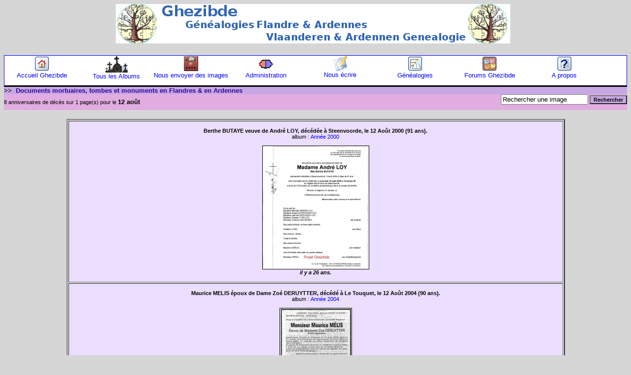

--- FILE ---
content_type: text/html
request_url: http://ghezibde.free.fr/galerie/anniversaires.php?date_anniv=-08-12
body_size: 14519
content:
<!DOCTYPE HTML PUBLIC "-//W3C//DTD HTML 4.0 Transitional//EN">
<HTML>
<HEAD>
<TITLE>Anniversaires de décès du 12 août en Flandre et en Ardenne - Ghezibde</TITLE>
<meta name="page-topic" content="Genealogies et arbres genealogiques de familles de Flandres et d'Ardennes" />
<META name="description" content="Collection d'images mortuaire, de faire-part mortuaires et de photos de pierres tombales pour la région des Flandres belges et Françaises">
<META name="keywords" content="Images, Mortuaires, Tombes, Pierres Tombales, Deces, Flandres, Flamand, Collection, Gallerie, Photos">
<meta name="author" content="Aucun valeure paramétrée"/>
<META HTTP-EQUIV="Content-Type" content="text/html; charset=iso-8859-1" lang="fr">
<META HTTP-EQUIV="CHARSET" CONTENT="ISO-8859-15">
<META HTTP-EQUIV="CONTENT-LANGUAGE" CONTENT="French">
<meta name="robots" content="index, follow" />
<meta name="audience" content="All" />
<meta name="publisher" content="André Vanderlynden" />
<meta name="copyright" content="André Vanderlynden" />
<link rel="shortcut icon" type="image/x-icon" href="images/favicon.ico" />
<link rel="alternate" type="application/rss+xml" title="<'Documents Mortuaires Ghezibde'>" href="mods/rss/fluxrss.xml" />
<script language="JavaScript" type="text/javascript">
<!--
function verifForm(formulaire)
{
if(formulaire.motcherche.value == "" || formulaire.motcherche.value == "Rechercher une image")
alert('Taper un mot à chercher !!');
else
formulaire.submit(); }

function apropos()
{
  var generator=window.open('','name','width=600,height=520,toolbar=no,resizable=yes');
  generator.document.write('<html><head><title>A propos: Documents Mortuaires en Flandre et en Ardenne</title>');
  generator.document.write("</head><body bgcolor='#a74a54' background='images/bouquet_bougie c.gif' style='background-repeat: no-repeat;  background-position: 180px 50px;'");
  generator.document.write("<p style='text-align:center; font-size:24pt; border-width:5pt; border-style: outset'>Vous êtes dans un lieu de recueillement</p>");
  generator.document.write("<br /><br /><br /><br /><br /><br /><br /><br /><br /><br /><p style='text-align:center; font-size:14pt;'>Cet espace contient des documents mortuaires de femmes et d'hommes <br />qui ont vécu dans leur région, qui sont morts dans la paix ou dans la violence, <br />dans la souffrance ou dans la sérénité;<br />la plupart des documents ici présents nous ont été communiqués <br />par leurs descendants ou par leurs proches.<br /><b>Qu'un dernier hommage leur soit rendu et qu'ils vivent dans la mémoire de ceux qui les ont connus ou auraient aimé les connaître.</b></p>");
  generator.document.write("<p style='text-align:center;'><a href='javascript:self.close()'>Fermer cette page</a></p>");
  generator.document.write('</body></html>');
  generator.document.close();
}


function ScanCookie(variable)
	{
	cook = document.cookie;
	variable += "=";
	place = cook.indexOf(variable,0);
	if (place <= -1)
		return("0");
	else
		{
		end = cook.indexOf(";",place)
		if (end <= -1)
			return(unescape(cook.substring(place+variable.length,cook.length)));
		else
			return(unescape(cook.substring(place+variable.length,end)));
		}
	}

function CreationCookie(nom,valeur,permanent)
	{
	if(permanent)
		{
		dateExp = new Date(2020,11,11);
		dateExp = dateExp.toGMTString();
		ifpermanent = '; expires=' + dateExp + ';';
		}
	else
		ifpermanent = '';
	document.cookie = nom + '=' + escape(valeur) + ifpermanent;
	}

if(ScanCookie("dejapopup")==0)
	{
	apropos()
	CreationCookie("dejapopup","oui",false)
	}

//-->
</script>
<!--	window.open('/scripts/exemples/51.html','_blank','toolbar=0,location=0,directories=0,status=0,scrollbars=0,resizable=0,copyhistory=0,menuBar=0,width=500,height=100');-->
<LINK rel="stylesheet" type="text/css" href="style/defaulthtml/2bgal.css">
</HEAD>
<BODY bgcolor="d6d6d6">
<div style="text-align: center; valign:middle;"><img src="images/sitelogo_small.png">
<!--- div style="text-align: center;"><img src="images/Barre.png" width=100% --->
<p{line-height:2px;}>&nbsp;</p>
</div>
<!--contenu de la page-->
<table border=0 align="center" cellpadding=0 cellspacing=0 width="100%"><tr><td>

<LINK rel="stylesheet" type="text/css" href="style/defaulthtml/2bgal-rec.css">
<!-- BEGIN admin -->
<DIV style="float:nofloat;height:60px;font-size: 0.8em;background-color:#FFFFFF;border:1px solid blue;border-bottom:3px solid">
<DIV id="navindex" style="float:left;width:12%" align="center"><a href="http://www.ghezibde.net/"><img src="images/home.gif" title="Accueil Ghezibde" alt="Accueil Ghezibde" border=0><br />Accueil Ghezibde</a></div>
<DIV id="navindex" style="float:left;width:12%" align="center"><a href="http://ghezibde.free.fr/galerie/"><img src="images/CEME.gif" title="Tous les Albums Ghezibde" alt="Tous les Albums Ghezibde" border=0><br />Tous les Albums</a></div>
<DIV id="navindex" style="float:left;width:12%" align="center"><a href="http://ghezibde.free.fr/galerie/choix_fichier.php"><img src="images/register.gif" title="Envoyer des images" alt="Enrichier les Galeries Ghezibde" border=0><br />Nous envoyer des images</a></div>
<DIV id="navindex" style="float:left;width:12%" align="center"><a href="http://ghezibde.free.fr/galerie/admin/"><img src="images/connect.gif" title="Administration" alt="Administration" border=0><br />Administration</a></div>
<DIV id="navindex" style="float:left;width:12%" align="center"><a href="http://ghezibde.free.fr/galerie/contact.php"><img src="images/forums.gif" title="Nous écrire" alt="Nous écrire" border=0><br />Nous écrire</a></div>
<DIV id="navindex" style="float:left;width:12%" align="center"><a href="http://www.ghezibde.net/genealogie"><img src="images/ancestry.gif" title="Généalogies" alt="Généalogies" border=0><br />Généalogies</a></div>
<DIV id="navindex" style="float:left;width:12%" align="center"><a href="http://www.ghezibde.info/forums/"><img src="images/menu_punbb.gif" title="Forums Ghezibde" alt="Forums Ghezibde" border=0><br />Forums Ghezibde</a></div>
<DIV id="navindex" style="float:left;width:12%" align="center"><a href="javascript:apropos();"><img src="images/apropos.gif" title="A propos" alt="Forums Ghezibde" border=0><br />A propos</a></div>
</DIV>
<!-- END admin -->

<!--[DEBUT FICHE]-->

   
     <table cellpadding="0" cellspacing="0" width="100%" >
       
       <tr id="galbarrearbo"><td colspan="2">
         &gt;&gt;&nbsp;&nbsp;<a class="gallien" href="index.php">Documents mortuaires, tombes et monuments en Flandres &amp; en Ardennes</a>
      </td></tr>
      <tr id="galbarreinfo"><td>8 anniversaires de décès sur 1 page(s) pour le <big><b>12 août</b></big></td><td align="right" class="galliensrech"><form action="recherche.php" class="galliensrech" method="get" name="parNom" id="parNom">
<input type="text" name="motcherche"  size="20" maxlength="60" value="Rechercher une image" onfocus="this.value=''" />
<input type="button" name="Submit" value="Rechercher" onClick="verifForm(this.form)" class="barrearbo" /></form></td></tr></div>
<tr><td>&nbsp;</td></tr>
      
         </table>
            
   </div>   
   <table align="center" summary="photo" width="80%" border="2">

       
                      <tr class="galdescrminiature">
                <td align="center" bgcolor="ebdeff">
                  <div class="galdescrminiature">
                    <br /><b>Berthe BUTAYE veuve de André LOY, décédée à Steenvoorde, le 12 Août 2000 (91 ans).</b><br />
album      : <a href="serie.php?id_album=91">Année 2000</a>
                  </div><br />
                  <div class="galdescrminiature">
				  <a href="img.php?id_img=3729"><img src="./img/2000/mini_Butaye Berthe veuve Loy.jpg" alt="photo" class="galminiature" /></a>				  <br /><b><i>il y a 26 ans.</i></b>                  </div><br />
				  </td>
                                                             
               
                           
                 </td>
              </tr>
             
                      <tr class="galdescrminiature">
                <td align="center" bgcolor="ebdeff">
                  <div class="galdescrminiature">
                    <br /><b>Maurice MELIS époux de Dame Zoé DERUYTTER, décédé à Le Touquet, le 12 Août 2004 (90 ans).</b><br />
album      : <a href="serie.php?id_album=117">Année 2004</a>
                  </div><br />
                  <div class="galdescrminiature">
				  <a href="img.php?id_img=3737"><img src="./img/2004/mini_Melis Maurice epoux Deruytter.jpg" alt="photo" class="galminiature" /></a>				  <br /><b><i>il y a 22 ans.</i></b>                  </div><br />
				  </td>
                                                             
               
                           
                 </td>
              </tr>
             
                      <tr class="galdescrminiature">
                <td align="center" bgcolor="ebdeff">
                  <div class="galdescrminiature">
                    <br /><b>Berthe MERCHIER veuve de Michel COUDEVILLE, décédé à Zuydcoote, le 12 Août 2009 (98 ans).</b><br />
album      : <a href="serie.php?id_album=146">Année 2009</a>
                  </div><br />
                  <div class="galdescrminiature">
				  <a href="img.php?id_img=3872"><img src="./img/2009/mini_Merchier Berthe veuve Coudeville.jpg" alt="photo" class="galminiature" /></a>				  <br /><b><i>il y a 17 ans.</i></b>                  </div><br />
				  </td>
                                                             
               
                           
                 </td>
              </tr>
             
                      <tr class="galdescrminiature">
                <td align="center" bgcolor="ebdeff">
                  <div class="galdescrminiature">
                    <br /><b>Henri RUCKEBUSCH époux de Dame Yvonne THÉRY, décédé à Steenvoorde, le 12 Août 1973 (75 ans).</b><br />
album      : <a href="serie.php?id_album=52">Année 1973</a>
                  </div><br />
                  <div class="galdescrminiature">
				  <a href="img.php?id_img=3231"><img src="./img/1973/mini_Ruckebusch Henri epoux Thery.jpg" alt="photo" class="galminiature" /></a>				  <br /><b><i>il y a 53 ans.</i></b>                  </div><br />
				  </td>
                                                             
               
                           
                 </td>
              </tr>
             
                      <tr class="galdescrminiature">
                <td align="center" bgcolor="ebdeff">
                  <div class="galdescrminiature">
                    <br /><b>Caroline VANDELANNOOTE, overleden te Poperinge, den 25 Januari 1994 (36 jaar).</b><br />
album      : <a href="serie.php?id_album=73">Année 1994</a>
                  </div><br />
                  <div class="galdescrminiature">
				  <a href="img.php?id_img=3240"><img src="./img/1994/mini_Vandelannoote Caroline.jpg" alt="photo" class="galminiature" /></a>				  <br /><b><i>il y a 18 ans.</i></b>                  </div><br />
				  </td>
                                                             
               
                           
                 </td>
              </tr>
             
                      <tr class="galdescrminiature">
                <td align="center" bgcolor="ebdeff">
                  <div class="galdescrminiature">
                    <br /><b>Maurice VANDENBRUWAENE echtgenoot van Mevrouw Bertha DERAEVE, overleden te Ieper, den 16 April 1979 (58 jaar).</b><br />
album      : <a href="serie.php?id_album=68">Année 1979</a>
                  </div><br />
                  <div class="galdescrminiature">
				  <a href="img.php?id_img=3242"><img src="./img/1979/mini_Vandenbruwaene Maurice echtgenoot Deraeve.jpg" alt="photo" class="galminiature" /></a>				  <br /><b><i>il y a 18 ans.</i></b>                  </div><br />
				  </td>
                                                             
               
                           
                 </td>
              </tr>
             
                      <tr class="galdescrminiature">
                <td align="center" bgcolor="ebdeff">
                  <div class="galdescrminiature">
                    <br /><b>Maria VANDERMEERSCH weduwe van Leon LEURIDAN, overleden te Poperinge, den 12 Augustus 1979 (87 jaar).</b><br />
album      : <a href="serie.php?id_album=68">Année 1979</a>
                  </div><br />
                  <div class="galdescrminiature">
				  <a href="img.php?id_img=3245"><img src="./img/1979/mini_Vandermeersch Maria weduwe Leuridan.jpg" alt="photo" class="galminiature" /></a>				  <br /><b><i>il y a 47 ans.</i></b>                  </div><br />
				  </td>
                                                             
               
                           
                 </td>
              </tr>
             
                      <tr class="galdescrminiature">
                <td align="center" bgcolor="ebdeff">
                  <div class="galdescrminiature">
                    <br /><b>Esther Marie louise Verschoore épouse de Remy Decouvelaere, décédée à Hazebrouck, le 12 Août 1926 (57ème année).</b><br />
album      : <a href="serie.php?id_album=3">Lettre V</a>
                  </div><br />
                  <div class="galdescrminiature">
				  <a href="img.php?id_img=926"><img src="./img/V/mini_Verschoore Esther Marie Louise epouse Decouvelaere.jpg" alt="photo" class="galminiature" /></a>				  <br /><b><i>il y a 100 ans.</i></b>                  </div><br />
				  </td>
                                                             
               
                           
                 </td>
              </tr>
             
            </table>
   
   
   
   
    
   
    <p>&nbsp;</p>
      <!--[FIN FICHE]-->
<div id="galbarrebas">Documents mortuaires, tombes et monuments en Flandres &amp; en Ardennes</div>
<div id="galcopyright">2BGal&nbsp;&nbsp;3.0&nbsp;&nbsp;-&nbsp;&nbsp;Powered by <a class="gallienmin" href="http://www.ben3w.com/">Ben3w</a></div>
<div id="galgeneration">page générée en 0.075 s</div>
<script type="text/javascript">
var gaJsHost = (("https:" == document.location.protocol) ? "https://ssl." : "http://www.");
document.write(unescape("%3Cscript src='" + gaJsHost + "google-analytics.com/ga.js' type='text/javascript'%3E%3C/script%3E"));
</script>
<script type="text/javascript">
try {
var pageTracker = _gat._getTracker("UA-15799501-1");
pageTracker._trackPageview();
} catch(err) {}
</script>
</td></tr></table>
</BODY>
</HTML>

--- FILE ---
content_type: text/css
request_url: http://ghezibde.free.fr/galerie/style/defaulthtml/2bgal-rec.css
body_size: 3594
content:
/*---------------------------COMMUNS--------------------*/	
body {
    background : #d6d6d6;
    font-family : Verdana,Arial,Geneva,Helvetica,sans-serif;
	font-size: 14pt;
    color:#000000;
    }

#galtitrepage {
	padding: 3px;
	font-size: 12pt;
	font-style: italic;
}

#galliensadm {
	padding: 3px;
	font-size: 8pt;
	text-align : right;
}

#galbarrearbo {
	padding: 3px;
	background-color: c8a8e4;
	border: 1px solid #AAAAAA;
	font-size: 10pt;
}

#galbarreinfo {
	padding: 3px;
	background-color: e1ade1;
    border-right: 1px solid #AAAAAA;
    border-left: 1px solid #AAAAAA;
	border-bottom: 1px solid #AAAAAA;
	font-size: 8pt;
}

#galbarrebas {
	padding: 3px;
    border: 1px solid #AAAAAA;
	font-size: 10pt;
	text-align : center;
}

#galcopyright {
	padding: 3px;
	font-size: 8pt;
	float: left;
}

#galgeneration {
	padding: 3px;
	font-size: 8pt;
	text-align : right;
}

#galtblminiatures {
	margin: 10px auto 10px auto;
	padding: 5px;
	
}

#galcontenu {
	text-align: center;
}

.galminiature {
    border:none;
    padding:1px 1px 1px 1px;
    background:#000000;
}

.gallien {
    color:#330099;
    font-size: 10pt;
    text-decoration:none;
	font-weight: bold;
}
.gallien:hover {
	color:#697399;
}

.gallienmin {
    color:#330099;
    font-size: 8pt;
    text-decoration:none;
}
.gallienmin:hover {
	color:#697399;
}

/* ------------------------------ INDEX.PHP-----------------*/
#galtblfavorites {
	margin: 10px auto 10px auto;
	font-size: 8pt;
	text-align : center;
}

#galtblfavorites th {
	font-size: 10pt;
	border: 1px solid #AAAAAA;
	font-weight: bold;
}

#galtblfavorites td.galtblfavoritesdown  {
	font-size: 8pt;
	border: 1px solid #AAAAAA;
}

#galtblupdates {
	margin: 10px auto 10px auto;
	font-size: 8pt;
	text-align : center;
}

#galtblupdates th {
	font-size: 10pt;
	border: 1px solid #AAAAAA;
	font-weight: bold;
}

#galtblupdates td.galtblupdatesdown  {
	font-size: 8pt;
	border: 1px solid #AAAAAA;
}

/* ------------------------------ INDEX.PHP + ALBUM.PHP-----------------*/
.galdescralbum {
	font-size: 10pt;
	vertical-align: top;
	text-align: left;
}

/* ------------------------------ ALBUM.PHP-----------------*/
#galaffichertbl {
	margin:0;
	padding:0;
	margin: 0 auto;
}

#galimgafficherdatas {
	font-size: 8pt;
	text-align:left;
	border: 1px solid #CCCCCC;
	margin:0;
	padding:5px 10px 5px 10px;
}

.galimgafficherdatast {
	font-weight:bold;
}

.galimgafficherdatasd {

}




/* ------------------------------ SERIE.PHP-----------------*/
.galbarrenav {
	padding: 3px;
	font-size: 10pt;
	text-align : center;
}

.galdescrminiature {
	font-size: 8pt;
	text-align : center;
}

/* ------------------------------ IMG.PHP-----------------*/
#galimgafficher {
	border: 1px solid #AAAAAA;
	text-align : center;
}

#galimgaffichergroupe {
	border: 1px solid #AAAAAA;
	text-align : center;
}

.galimgafficherline {
	font-size: 8pt;
	margin:0;
	padding:0;
}

.galliensuivprec {
	border: 0px;
}

.galliensuiv {
	border: 1px solid #1C1C1C;
}

/* ------------------------------ LOGIN.PHP-----------------*/

#galauthdescr {
	margin: 20px auto 20px auto;
	font-size: 8pt;
	text-align: center;
}

/* ------------------------------ ERROR.PHP-----------------*/

#galerror {
	margin: 20px auto 20px auto;
	font-size: 8pt;
	text-align: center;
}
.localisation {

font-size:0.9em;

background:#fff;

padding:0.5em;

border-bottom:1px dotted #DEDEDE;

}

.localisation_gal {

font-size:1.2em;

background:#fff;

padding-bottom:5px;

text-decoration: none;

border-bottom:1px dotted #DEDEDE;

}

.localisation_gal a:link, .localisation_gal a:visited {

text-decoration: none;

}